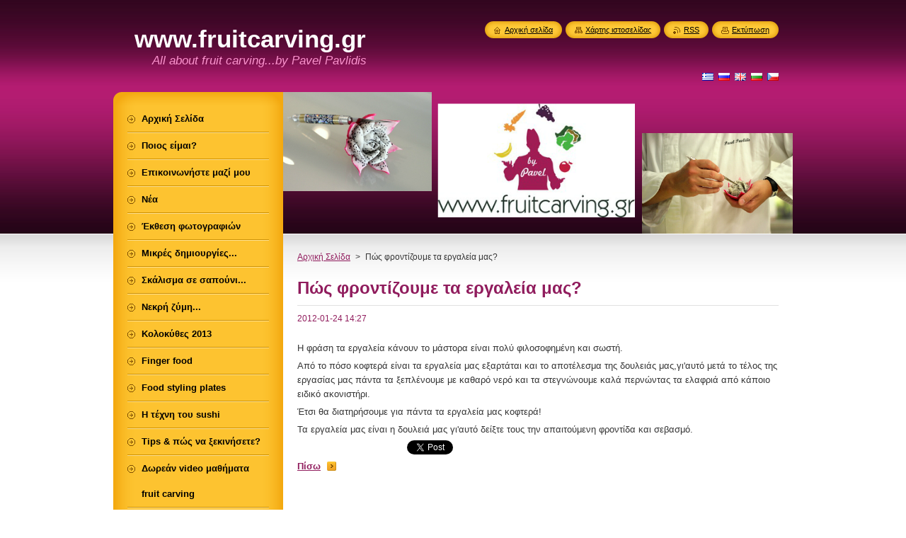

--- FILE ---
content_type: text/html; charset=UTF-8
request_url: https://www.fruitcarving.gr/news/%CF%80%CF%8E%CF%82%20%CF%86%CF%81%CE%BF%CE%BD%CF%84%CE%AF%CE%B6%CE%BF%CF%85%CE%BC%CE%B5%20%CF%84%CE%B1%20%CE%B5%CF%81%CE%B3%CE%B1%CE%BB%CE%B5%CE%AF%CE%B1%20%CE%BC%CE%B1%CF%82-/
body_size: 6782
content:
<!--[if lte IE 9]><!DOCTYPE HTML PUBLIC "-//W3C//DTD HTML 4.01 Transitional//EN" "https://www.w3.org/TR/html4/loose.dtd"><![endif]-->
<!DOCTYPE html>
<!--[if IE]><html class="ie" lang="el"><![endif]-->
<!--[if gt IE 9]><!--> 
<html lang="el">
<!--<![endif]-->
    <head>
        <!--[if lt IE 8]><meta http-equiv="X-UA-Compatible" content="IE=EmulateIE7"><![endif]--><!--[if IE 8]><meta http-equiv="X-UA-Compatible" content="IE=EmulateIE8"><![endif]--><!--[if IE 9]><meta http-equiv="X-UA-Compatible" content="IE=EmulateIE9"><![endif]-->
        <base href="https://www.fruitcarving.gr/">
  <meta charset="utf-8">
  <meta name="description" content="">
  <meta name="keywords" content="">
  <meta name="generator" content="Webnode">
  <meta name="apple-mobile-web-app-capable" content="yes">
  <meta name="apple-mobile-web-app-status-bar-style" content="black">
  <meta name="format-detection" content="telephone=no">
    <link rel="icon" type="image/svg+xml" href="/favicon.svg" sizes="any">  <link rel="icon" type="image/svg+xml" href="/favicon16.svg" sizes="16x16">  <link rel="icon" href="/favicon.ico">  <link rel="stylesheet" href="https://www.fruitcarving.gr/wysiwyg/system.style.css">
<link rel="canonical" href="https://www.fruitcarving.gr/news/%CF%80%CF%8E%CF%82%20%CF%86%CF%81%CE%BF%CE%BD%CF%84%CE%AF%CE%B6%CE%BF%CF%85%CE%BC%CE%B5%20%CF%84%CE%B1%20%CE%B5%CF%81%CE%B3%CE%B1%CE%BB%CE%B5%CE%AF%CE%B1%20%CE%BC%CE%B1%CF%82-/">
<script type="text/javascript">(function(i,s,o,g,r,a,m){i['GoogleAnalyticsObject']=r;i[r]=i[r]||function(){
			(i[r].q=i[r].q||[]).push(arguments)},i[r].l=1*new Date();a=s.createElement(o),
			m=s.getElementsByTagName(o)[0];a.async=1;a.src=g;m.parentNode.insertBefore(a,m)
			})(window,document,'script','//www.google-analytics.com/analytics.js','ga');ga('create', 'UA-797705-6', 'auto',{"name":"wnd_header"});ga('wnd_header.set', 'dimension1', 'W1');ga('wnd_header.set', 'anonymizeIp', true);ga('wnd_header.send', 'pageview');var pageTrackerAllTrackEvent=function(category,action,opt_label,opt_value){ga('send', 'event', category, action, opt_label, opt_value)};</script>
  <link rel="alternate" type="application/rss+xml" href="https://fruitcarving.gr/rss/all.xml" title="">
<!--[if lte IE 9]><style type="text/css">.cke_skin_webnode iframe {vertical-align: baseline !important;}</style><![endif]-->
        <title>Πώς φροντίζουμε τα εργαλεία μας? :: www.fruitcarving.gr</title>
        <meta name="robots" content="index, follow">
        <meta name="googlebot" content="index, follow">
        <link href="https://d11bh4d8fhuq47.cloudfront.net/_system/skins/v8/50000953/css/style.css" rel="stylesheet" type="text/css" media="screen,projection,handheld,tv">
        <link href="https://d11bh4d8fhuq47.cloudfront.net/_system/skins/v8/50000953/css/print.css" rel="stylesheet" type="text/css" media="print">
        <script type="text/javascript" src="https://d11bh4d8fhuq47.cloudfront.net/_system/skins/v8/50000953/js/functions.js"></script>
        <!--[if IE]>
            <script type="text/javascript" src="https://d11bh4d8fhuq47.cloudfront.net/_system/skins/v8/50000953/js/functions-ie.js"></script>
        <![endif]-->
        <!--[if IE 6]>
            <script type="text/javascript" src="https://d11bh4d8fhuq47.cloudfront.net/_system/skins/v8/50000953/js/png.js"></script>
            <script type="text/javascript">
                DD_belatedPNG.fix('#menuzone, #menuzoneBottom, .homepage, .sitemap, .rss, .print, .homepage span, .sitemap span, .rss span, .print span, #sidebar .boxTitle, #fulltextSearchText, #fulltextSearchButton, #leftSide .boxTitle');
            </script>
        <![endif]-->
    
				<script type="text/javascript">
				/* <![CDATA[ */
					
					if (typeof(RS_CFG) == 'undefined') RS_CFG = new Array();
					RS_CFG['staticServers'] = new Array('https://d11bh4d8fhuq47.cloudfront.net/');
					RS_CFG['skinServers'] = new Array('https://d11bh4d8fhuq47.cloudfront.net/');
					RS_CFG['filesPath'] = 'https://www.fruitcarving.gr/_files/';
					RS_CFG['filesAWSS3Path'] = 'https://5936649b41.clvaw-cdnwnd.com/1301265e7380a05c4f05199435fc444c/';
					RS_CFG['lbClose'] = 'Κλείσιμο';
					RS_CFG['skin'] = 'default';
					if (!RS_CFG['labels']) RS_CFG['labels'] = new Array();
					RS_CFG['systemName'] = 'Webnode';
						
					RS_CFG['responsiveLayout'] = 0;
					RS_CFG['mobileDevice'] = 0;
					RS_CFG['labels']['copyPasteSource'] = 'Διαβάστε  περισσότερα:';
					
				/* ]]> */
				</script><script type="text/javascript" src="https://d11bh4d8fhuq47.cloudfront.net/_system/client/js/compressed/frontend.package.1-3-108.js?ph=5936649b41"></script><style type="text/css">#content .diskuze label.postTextLabel {display: inherit !important;}</style></head>
    <body>
    <div id="siteBg">
        <div id="site">
            
            <!-- HEADER -->
            <div id="header">
                <div id="logozone">
                    <div id="logo"><a href="home/" title="Μεταβείτε στην αρχική σελίδα"><span id="rbcSystemIdentifierLogo">www.fruitcarving.gr</span></a></div>                    <p id="moto"><span id="rbcCompanySlogan" class="rbcNoStyleSpan">All about fruit carving...by Pavel Pavlidis</span></p>
                </div>
            </div>
            <!-- /HEADER -->

            <div class="cleaner"><!-- / --></div>

            <!-- MAIN -->
            <div id="mainWide">
                <div id="mainContent">

                    <div id="contentRow">
                        <!-- ILLUSTRATION -->
                        <div id="illustration">
                            <img src="https://5936649b41.clvaw-cdnwnd.com/1301265e7380a05c4f05199435fc444c/200197108-50b2352893/50000000.png?ph=5936649b41" width="720" height="200" alt="">                        </div>
                        <!-- /ILLUSTRATION -->

                        <div class="cleaner"><!-- / --></div>

                        <!-- CONTENT -->
                        <div id="content">

                            <!-- NAVIGATOR -->
                            <div id="pageNavigator" class="rbcContentBlock">        <div id="navizone" class="navigator">                       <a class="navFirstPage" href="/home/">Αρχική Σελίδα</a>      <span><span> &gt; </span></span>          <span id="navCurrentPage">Πώς φροντίζουμε τα εργαλεία μας?</span>               </div>              <div class="cleaner"><!-- / --></div>        </div>                            <!-- /NAVIGATOR -->

                            <div class="cleaner"><!-- / --></div>

                            

		
		
		  <div class="box">
		    <div class="boxTitle"><h1>Πώς φροντίζουμε τα εργαλεία μας?</h1></div>
        <div class="boxContent">
		      					 
            <div class="articleDetail"> 
           
              <ins>2012-01-24 14:27</ins>    
              									
              <p>
	&nbsp;</p>
<p>
	Η φράση τα εργαλεία κάνουν το μάστορα είναι πολύ φιλοσοφημένη και σωστή.</p>
<p>
	Από το πόσο κοφτερά είναι τα εργαλεία μας εξαρτάται και το αποτέλεσμα της δουλειάς μας,γι'αυτό μετά το τέλος της εργασίας μας πάντα τα ξεπλένουμε με καθαρό νερό και τα στεγνώνουμε καλά περνώντας τα ελαφριά από κάποιο ειδικό ακονιστήρι.</p>
<p>
	Έτσι θα διατηρήσουμε για πάντα τα εργαλεία μας κοφτερά!</p>
<p>
	Τα εργαλεία μας είναι η δουλειά μας γι'αυτό δείξτε τους την απαιτούμενη φροντίδα και σεβασμό.</p>
      								      		
              					
              <div class="cleaner"><!-- / --></div>
              
              
              					
              <div class="cleaner"><!-- / --></div>
              
              <div class="rbcBookmarks"><div id="rbcBookmarks200000089"></div></div>
		<script type="text/javascript">
			/* <![CDATA[ */
			Event.observe(window, 'load', function(){
				var bookmarks = '<div style=\"float:left;\"><div style=\"float:left;\"><iframe src=\"//www.facebook.com/plugins/like.php?href=https://www.fruitcarving.gr/news/%CF%80%CF%8E%CF%82%20%CF%86%CF%81%CE%BF%CE%BD%CF%84%CE%AF%CE%B6%CE%BF%CF%85%CE%BC%CE%B5%20%CF%84%CE%B1%20%CE%B5%CF%81%CE%B3%CE%B1%CE%BB%CE%B5%CE%AF%CE%B1%20%CE%BC%CE%B1%CF%82-/&amp;send=false&amp;layout=button_count&amp;width=155&amp;show_faces=false&amp;action=like&amp;colorscheme=light&amp;font&amp;height=21&amp;appId=397846014145828&amp;locale=el_GR\" scrolling=\"no\" frameborder=\"0\" style=\"border:none; overflow:hidden; width:155px; height:21px; position:relative; top:1px;\" allowtransparency=\"true\"></iframe></div><div style=\"float:left;\"><a href=\"https://twitter.com/share\" class=\"twitter-share-button\" data-count=\"horizontal\" data-via=\"webnode\" data-lang=\"en\">Tweet</a></div><script type=\"text/javascript\">(function() {var po = document.createElement(\'script\'); po.type = \'text/javascript\'; po.async = true;po.src = \'//platform.twitter.com/widgets.js\';var s = document.getElementsByTagName(\'script\')[0]; s.parentNode.insertBefore(po, s);})();'+'<'+'/scr'+'ipt></div> <div class=\"addthis_toolbox addthis_default_style\" style=\"float:left;\"><a class=\"addthis_counter addthis_pill_style\"></a></div> <script type=\"text/javascript\">(function() {var po = document.createElement(\'script\'); po.type = \'text/javascript\'; po.async = true;po.src = \'https://s7.addthis.com/js/250/addthis_widget.js#pubid=webnode\';var s = document.getElementsByTagName(\'script\')[0]; s.parentNode.insertBefore(po, s);})();'+'<'+'/scr'+'ipt><div style=\"clear:both;\"></div>';
				$('rbcBookmarks200000089').innerHTML = bookmarks;
				bookmarks.evalScripts();
			});
			/* ]]> */
		</script>
		      
                        
              <div class="cleaner"><!-- / --></div>  			
              
              <div class="back"><a href="archive/news/">Πίσω</a></div>
                      
            </div>
          
        </div>
      </div>
      
			
		
		  <div class="cleaner"><!-- / --></div>

		
                            <div class="cleaner"><!-- / --></div>

                        </div>
                        <!-- /CONTENT -->
                    </div>

                    <!-- SIDEBAR -->
                    <div id="sidebar">
   
                        <!-- MENU -->
                        


      <div id="menuzone">
        <div id="menuzoneBottom">
            <div id="menuzoneContent">


		<ul class="menu">
	<li class="first">
  
      <a href="/home/">
    
      <span>Αρχική Σελίδα</span>
      
  </a>
  
  </li>
	<li>
  
      <a href="/%cf%80%ce%bf%ce%b9%ce%bf%ce%b9%20%ce%b5%ce%af%ce%bc%ce%b1%cf%83%cf%84%ce%b5/">
    
      <span>Ποιος είμαι?</span>
      
  </a>
  
  </li>
	<li>
  
      <a href="/%ce%b5%cf%80%ce%b9%ce%ba%ce%bf%ce%b9%ce%bd%cf%89%ce%bd%ce%ae%cf%83%cf%84%ce%b5%20%ce%bc%ce%b5%20%ce%bc%ce%b1%cf%82/">
    
      <span>Επικοινωνήστε μαζί μου</span>
      
  </a>
  
  </li>
	<li>
  
      <a href="/%ce%bd%ce%ad%ce%b1/">
    
      <span>Νέα</span>
      
  </a>
  
  </li>
	<li>
  
      <a href="/%ce%ad%ce%ba%ce%b8%ce%b5%cf%83%ce%b7%20%cf%86%cf%89%cf%84%ce%bf%ce%b3%cf%81%ce%b1%cf%86%ce%b9%cf%8e%ce%bd/">
    
      <span>Έκθεση φωτογραφιών</span>
      
  </a>
  
  </li>
	<li>
  
      <a href="/%ce%bc%ce%b9%ce%ba%cf%81%ce%ad%cf%82-%ce%b4%ce%b7%ce%bc%ce%b9%ce%bf%cf%85%cf%81%ce%b3%ce%af%ce%b5%cf%82-/">
    
      <span>Μικρές δημιουργίες...</span>
      
  </a>
  
  </li>
	<li>
  
      <a href="/%cf%83%ce%ba%ce%ac%ce%bb%ce%b9%cf%83%ce%bc%ce%b1-%cf%83%ce%b5-%cf%83%ce%b1%cf%80%ce%bf%cf%8d%ce%bd%ce%b9/">
    
      <span>Σκάλισμα σε σαπούνι...</span>
      
  </a>
  
  </li>
	<li>
  
      <a href="/%ce%bd%ce%b5%ce%ba%cf%81%ce%ae-%ce%b6%cf%8d%ce%bc%ce%b7-/">
    
      <span>Νεκρή ζύμη...</span>
      
  </a>
  
  </li>
	<li>
  
      <a href="/%ce%ba%ce%bf%ce%bb%ce%bf%ce%ba%cf%8d%ce%b8%ce%b5%cf%82-2013/">
    
      <span>Κολοκύθες 2013</span>
      
  </a>
  
  </li>
	<li>
  
      <a href="/finger-food/">
    
      <span>Finger food</span>
      
  </a>
  
  </li>
	<li>
  
      <a href="/food-styling-plates/">
    
      <span>Food styling plates</span>
      
  </a>
  
  </li>
	<li>
  
      <a href="/%ce%b7-%cf%84%ce%ad%cf%87%ce%bd%ce%b7-%cf%84%ce%bf%cf%85-sushi/">
    
      <span>Η τέχνη του sushi</span>
      
  </a>
  
  </li>
	<li>
  
      <a href="/tips%20%ce%ba%ce%b1%ce%b9%20%cf%80%cf%8e%cf%82%20%ce%bd%ce%b1%20%ce%be%ce%b5%ce%ba%ce%b9%ce%bd%ce%ae%cf%83%ce%b5%cf%84%ce%b5%20%cf%84%ce%bf%20fruit%20carving/">
    
      <span>Tips &amp; πώς να ξεκινήσετε?</span>
      
  </a>
  
  </li>
	<li>
  
      <a href="/%ce%b4%cf%89%cf%81%ce%b5%ce%ac%ce%bd-video-%ce%bc%ce%b1%ce%b8%ce%ae%ce%bc%ce%b1%cf%84%ce%b1-fruit-carving/">
    
      <span>Δωρεάν video μαθήματα fruit carving</span>
      
  </a>
  
  </li>
	<li>
  
      <a href="/%cf%83%ce%b5%ce%bc%ce%b9%ce%bd%ce%ac%cf%81%ce%b9%ce%b1/">
    
      <span>Σεμινάρια</span>
      
  </a>
  
  </li>
	<li class="last">
  
      <a href="/%ce%b2%ce%b9%ce%b2%ce%bb%ce%af%ce%bf%20%ce%b5%cf%80%ce%b9%cf%83%ce%ba%ce%b5%cf%80%cf%84%cf%8e%ce%bd/">
    
      <span>Βιβλίο Επισκεπτών</span>
      
  </a>
  
  </li>
</ul>

            </div>
         </div>
      </div>

					
                        <!-- /MENU -->

                        <div class="cleaner"><!-- / --></div>

                        <!-- SEARCH -->
                        

		  <div class="box ">
        <div class="boxTitle"><h2>Αναζήτηση στο site</h2></div>
        <div class="boxContentBorder"><div class="boxContent">

		<form action="/search/" method="get" id="fulltextSearch">
        
        <input type="text" name="text" id="fulltextSearchText">
        <input id="fulltextSearchButton" type="image" src="https://d11bh4d8fhuq47.cloudfront.net/_system/skins/v8/50000953/img/search_btn.png" title="Αναζήτηση">
        <div class="cleaner"><!-- / --></div> 

		</form>

       </div></div>
      </div>

		                        <!-- /SEARCH -->

                        <div class="cleaner"><!-- / --></div>

                        <!-- CONTACT -->
                        

      <div class="box contact">
        <div class="boxTitle"><h2>Επαφή</h2></div>
        <div class="boxContentBorder"><div class="boxContent">
          
		

      <p><strong>fruitcarving.gr</strong></p>
                  
      
      
      <p class="phone"> </p>

	
      
	
	    <p class="email"><a href="&#109;&#97;&#105;&#108;&#116;&#111;:&#115;&#107;&#97;&#108;&#105;&#115;&#109;&#97;&#64;&#103;&#109;&#97;&#105;&#108;&#46;&#99;&#111;&#109;"><span id="rbcContactEmail">&#115;&#107;&#97;&#108;&#105;&#115;&#109;&#97;&#64;&#103;&#109;&#97;&#105;&#108;&#46;&#99;&#111;&#109;</span></a></p>

	           

		
                   
        </div></div>
      </div> 

					
                        <!-- /CONTACT -->

                        <div class="cleaner"><!-- / --></div>

                        
                        
                        <div class="cleaner"><!-- / --></div>

                    </div>
                    <!-- /SIDEBAR -->

                    <hr class="cleaner">

                </div><!-- mainContent -->

            </div>
            <!-- MAIN -->        
            
            <!-- FOOTER -->
            <div id="footer">
                <div id="footerContent">
                    <div id="footerLeft">
                        <span id="rbcFooterText" class="rbcNoStyleSpan">© 2012 Όλα τα δικαιώματα κατοχυρωμένα-© 2012 All rights reserved</span>                    </div>
                    <div id="footerRight">
                        <span class="rbcSignatureText">Designed by Pavel Pavlidis</span>                    </div>
                </div>
            </div>
            <!-- /FOOTER -->
          
            <!-- LANG -->
            <div id="lang">
                <div id="languageSelect"><div id="languageSelectBody"><div id="languageFlags"><a href="https://www.fruitcarving.gr/home/" title="ελληνικά" style="background-image: url(https://d11bh4d8fhuq47.cloudfront.net/img/flags/el.png?ph=5936649b41);"><!-- / --></a><a href="https://www.fruitcarving.gr/ru/" title="Русский" style="background-image: url(https://d11bh4d8fhuq47.cloudfront.net/img/flags/ru.png?ph=5936649b41);"><!-- / --></a><a href="https://www.fruitcarving.gr/en/" title="English" style="background-image: url(https://d11bh4d8fhuq47.cloudfront.net/img/flags/en.png?ph=5936649b41);"><!-- / --></a><a href="https://www.fruitcarving.gr/bg/" title="Български" style="background-image: url(https://d11bh4d8fhuq47.cloudfront.net/img/flags/bg.png?ph=5936649b41);"><!-- / --></a><a href="https://www.fruitcarving.gr/cz/" title="Čeština" style="background-image: url(https://d11bh4d8fhuq47.cloudfront.net/img/flags/cz.png?ph=5936649b41);"><!-- / --></a></div><ul><li class="flagEL"><a href="https://www.fruitcarving.gr/home/">ελληνικά</a></li><li class="flagRU"><a href="https://www.fruitcarving.gr/ru/">Русский</a></li><li class="flagEN"><a href="https://www.fruitcarving.gr/en/">English</a></li><li class="flagBG"><a href="https://www.fruitcarving.gr/bg/">Български</a></li><li class="flagCZ"><a href="https://www.fruitcarving.gr/cz/">Čeština</a></li></ul></div></div>			
            </div>
            <!-- /LANG -->
            
            <!-- LINKS -->
            <div id="link">
                <span class="homepage"><span><a href="home/" title="Μεταβείτε στην αρχική σελίδα">Αρχική σελίδα</a></span></span>
                <span class="sitemap"><span><a href="/sitemap/" title="Πηγαίνετε στον χάρτη ιστοσελίδας.">Χάρτης ιστοσελίδας</a></span></span>
                <span class="rss"><span><a href="/rss/" title="RSS Feeds">RSS</a></span></span>
                <span class="print"><span><a href="#" onclick="window.print(); return false;" title="Εκτύπωση σελίδας">Εκτύπωση</a></span></span>
            </div>
            <!-- /LINKS -->
           

        </div>
        <div class="cleaner"><!-- / --></div>
    </div>

    <script type="text/javascript">
    /* <![CDATA[ */

        RubicusFrontendIns.addObserver
	({
            onContentChange: function ()
            {
            	setContentSize();                
            },

            onStartSlideshow: function()
            {
                $('slideshowControl').innerHTML	= '<span>Παύση<'+'/span>';
		$('slideshowControl').title = 'Παύση επίδειξης διαφανειών';
		$('slideshowControl').onclick = RubicusFrontendIns.stopSlideshow.bind(RubicusFrontendIns);
            },

            onStopSlideshow: function()
            {
                $('slideshowControl').innerHTML	= '<span>Επίδειξη διαφανειών<'+'/span>';
		$('slideshowControl').title = 'Ξεκινά την επίδειξη διαφανειών';
		$('slideshowControl').onclick = RubicusFrontendIns.startSlideshow.bind(RubicusFrontendIns);
            },

            onShowImage: function()
            {
                if (RubicusFrontendIns.isSlideshowMode())
		{
                    $('slideshowControl').innerHTML = '<span>Παύση<'+'/span>';
                    $('slideshowControl').title	= 'Παύση επίδειξης διαφανειών';
                    $('slideshowControl').onclick = RubicusFrontendIns.stopSlideshow.bind(RubicusFrontendIns);
		}
                setContentSize();
            }
	});

        if (!$('detailScript'))
        {
            window.onload = setContentSize;
        }
        document.body.onresize = setContentSize;
        window.onresize = setContentSize;

        RubicusFrontendIns.addFileToPreload('https://d11bh4d8fhuq47.cloudfront.net/_system/skins/v8/50000953/img/loading.gif');

    /* ]]> */
    </script>

  <div id="rbcFooterHtml"></div><script type="text/javascript">var keenTrackerCmsTrackEvent=function(id){if(typeof _jsTracker=="undefined" || !_jsTracker){return false;};try{var name=_keenEvents[id];var keenEvent={user:{u:_keenData.u,p:_keenData.p,lc:_keenData.lc,t:_keenData.t},action:{identifier:id,name:name,category:'cms',platform:'WND1',version:'2.1.157'},browser:{url:location.href,ua:navigator.userAgent,referer_url:document.referrer,resolution:screen.width+'x'+screen.height,ip:'52.15.48.14'}};_jsTracker.jsonpSubmit('PROD',keenEvent,function(err,res){});}catch(err){console.log(err)};};</script></body>
</html>

